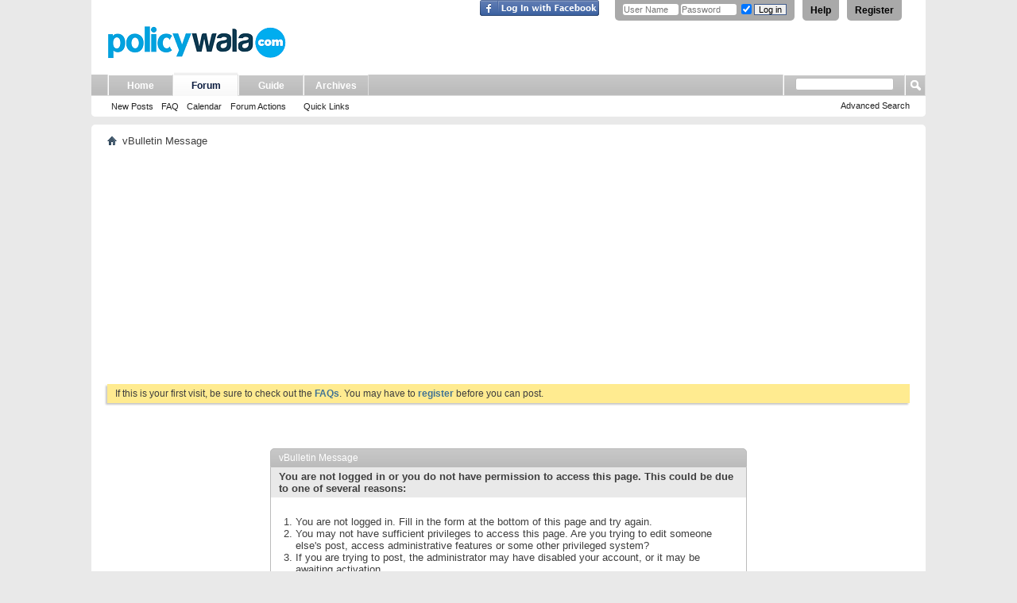

--- FILE ---
content_type: text/html; charset=ISO-8859-1
request_url: http://www.policywala.com/forum/member.php/4271-vaviloer48?s=5beb511d67868717c80cf47453c195fb
body_size: 6761
content:
<!DOCTYPE html PUBLIC "-//W3C//DTD XHTML 1.0 Transitional//EN" "http://www.w3.org/TR/xhtml1/DTD/xhtml1-transitional.dtd">
<html xmlns="http://www.w3.org/1999/xhtml" xmlns:fb="http://www.facebook.com/2008/fbml" dir="ltr" lang="en" id="vbulletin_html">
<head>
	<meta http-equiv="Content-Type" content="text/html; charset=ISO-8859-1" />
<meta id="e_vb_meta_bburl" name="vb_meta_bburl" content="http://www.policywala.com/forum" />
<base href="http://www.policywala.com/forum/" /><!--[if IE]></base><![endif]-->
<meta name="generator" content="vBulletin 4.2.5" />

	<link rel="Shortcut Icon" href="favicon.ico" type="image/x-icon" />


		<meta name="keywords" content="Online Insurance, Life Insurance, Car Insurance, Health Insurance, Mediclaim, PA, Travel Insurance, Home Insurance, Insurance Careers, PPF, NSC, Mutual Funds, Shares" />
		<meta name="description" content="PolicyWala.com - Online Insurance, Life Insurance, Car Insurance, Health Insurance, Mediclaim, PA, Travel Insurance, Home Insurance, Insurance Careers, PPF, NSC, Mutual Funds, Shares" />



	<meta property="fb:app_id" content="131785273522519" />
<meta property="og:site_name" content="PolicyWala.com" />
<meta property="og:description" content="PolicyWala.com - Online Insurance, Life Insurance, Car Insurance, Health Insurance, Mediclaim, PA, Travel Insurance, Home Insurance, Insurance Careers, PPF, NSC, Mutual Funds, Shares" />
<meta property="og:url" content="http://www.policywala.com/forum" />
<meta property="og:type" content="website" />




<script type="text/javascript">
<!--
	if (typeof YAHOO === 'undefined') // Load ALL YUI Local
	{
		document.write('<script type="text/javascript" src="clientscript/yui/yuiloader-dom-event/yuiloader-dom-event.js?v=425"><\/script>');
		document.write('<script type="text/javascript" src="clientscript/yui/connection/connection-min.js?v=425"><\/script>');
		var yuipath = 'clientscript/yui';
		var yuicombopath = '';
		var remoteyui = false;
	}
	else	// Load Rest of YUI remotely (where possible)
	{
		var yuipath = 'clientscript/yui';
		var yuicombopath = '';
		var remoteyui = true;
		if (!yuicombopath)
		{
			document.write('<script type="text/javascript" src="clientscript/yui/connection/connection-min.js?v=425"><\/script>');
		}
	}
	var SESSIONURL = "s=9d28f2f00d6818e0058f75fbd8159ebd&";
	var SECURITYTOKEN = "guest";
	var IMGDIR_MISC = "images/misc";
	var IMGDIR_BUTTON = "images/buttons";
	var vb_disable_ajax = parseInt("0", 10);
	var SIMPLEVERSION = "425";
	var BBURL = "http://www.policywala.com/forum";
	var LOGGEDIN = 0 > 0 ? true : false;
	var THIS_SCRIPT = "member";
	var RELPATH = "member.php/4271-vaviloer48";
	var PATHS = {
		forum : "",
		cms   : "",
		blog  : ""
	};
	var AJAXBASEURL = "http://www.policywala.com/forum/";
// -->
</script>
<script type="text/javascript" src="http://www.policywala.com/forum/clientscript/vbulletin-core.js?v=425"></script>



	<link rel="alternate" type="application/rss+xml" title="PolicyWala.com RSS Feed" href="http://www.policywala.com/forum/external.php?type=RSS2" />
	



	<link rel="stylesheet" type="text/css" href="css.php?styleid=5&amp;langid=1&amp;d=1516475949&amp;td=ltr&amp;sheet=bbcode.css,editor.css,popupmenu.css,reset-fonts.css,vbulletin.css,vbulletin-chrome.css,vbulletin-formcontrols.css," />

	<!--[if lt IE 8]>
	<link rel="stylesheet" type="text/css" href="css.php?styleid=5&amp;langid=1&amp;d=1516475949&amp;td=ltr&amp;sheet=popupmenu-ie.css,vbulletin-ie.css,vbulletin-chrome-ie.css,vbulletin-formcontrols-ie.css,editor-ie.css" />
	<![endif]-->


	<meta name="robots" content="noindex,follow" />

	<title>PolicyWala.com</title>
	
	<script type="text/javascript" src="clientscript/vbulletin_md5.js?v=425"></script>

	
<link rel="stylesheet" type="text/css" href="css.php?styleid=5&amp;langid=1&amp;d=1516475949&amp;td=ltr&amp;sheet=additional.css" />



<script type="text/javascript">

  var _gaq = _gaq || [];
  _gaq.push(['_setAccount', 'UA-9715472-3']);
  _gaq.push(['_trackPageview']);

  (function() {
    var ga = document.createElement('script'); ga.type = 'text/javascript'; ga.async = true;
    ga.src = ('https:' == document.location.protocol ? 'https://ssl' : 'http://www') + '.google-analytics.com/ga.js';
    var s = document.getElementsByTagName('script')[0]; s.parentNode.insertBefore(ga, s);
  })();

</script> 
</head>
<body>

<div class="above_body"> 
<!-- closing tag is in template navbar -->
<div id="header" class="floatcontainer doc_header">
	<div><a name="top" href="http://www.policywala.com/" class="logo-image"><img src="images/misc/policywala_logo.png" alt="PolicyWala.com - All about Indian Insurance" /></a> </div>
	
<div id="toplinks" class="toplinks">
		
			<ul class="nouser">
			
				<li><a href="register.php?s=9d28f2f00d6818e0058f75fbd8159ebd" rel="nofollow">Register</a></li>
			
				<li><a rel="help" href="faq.php?s=9d28f2f00d6818e0058f75fbd8159ebd">Help</a></li>
				<li>
			<script type="text/javascript" src="clientscript/vbulletin_md5.js?v=425"></script>
			<form id="navbar_loginform" action="login.php?s=9d28f2f00d6818e0058f75fbd8159ebd&amp;do=login" method="post" onsubmit="md5hash(vb_login_password, vb_login_md5password, vb_login_md5password_utf, 0)">
				<fieldset id="logindetails" class="logindetails">
					<div>
						<div>
					<input type="text" class="textbox default-value" name="vb_login_username" id="navbar_username" size="10" accesskey="u" tabindex="101" value="User Name" />
					<input type="password" class="textbox" tabindex="102" name="vb_login_password" id="navbar_password" size="10" />
					<input type="text" class="textbox default-value" tabindex="102" name="vb_login_password_hint" id="navbar_password_hint" size="10" value="Password" style="display:none;" />

&nbsp;<input type="checkbox" name="cookieuser" value="1" id="cb_cookieuser_navbar" class="cb_cookieuser_navbar" accesskey="c" tabindex="103" checked="checked"/> 

					<input type="submit" class="loginbutton" tabindex="104" value="Log in" title="Enter your username and password in the boxes provided to login, or click the 'register' button to create a profile for yourself." accesskey="s" />
						</div>
					</div>
				</fieldset>

			

				<input type="hidden" name="s" value="9d28f2f00d6818e0058f75fbd8159ebd" />
				<input type="hidden" name="securitytoken" value="guest" />
				<input type="hidden" name="do" value="login" />
				<input type="hidden" name="vb_login_md5password" />
				<input type="hidden" name="vb_login_md5password_utf" />
			</form>
			<script type="text/javascript">
			YAHOO.util.Dom.setStyle('navbar_password_hint', "display", "inline");
			YAHOO.util.Dom.setStyle('navbar_password', "display", "none");
			vB_XHTML_Ready.subscribe(function()
			{
			//
				YAHOO.util.Event.on('navbar_username', "focus", navbar_username_focus);
				YAHOO.util.Event.on('navbar_username', "blur", navbar_username_blur);
				YAHOO.util.Event.on('navbar_password_hint', "focus", navbar_password_hint);
				YAHOO.util.Event.on('navbar_password', "blur", navbar_password);
			});
			
			function navbar_username_focus(e)
			{
			//
				var textbox = YAHOO.util.Event.getTarget(e);
				if (textbox.value == 'User Name')
				{
				//
					textbox.value='';
					textbox.style.color='#000000';
				}
			}

			function navbar_username_blur(e)
			{
			//
				var textbox = YAHOO.util.Event.getTarget(e);
				if (textbox.value == '')
				{
				//
					textbox.value='User Name';
					textbox.style.color='#777777';
				}
			}
			
			function navbar_password_hint(e)
			{
			//
				var textbox = YAHOO.util.Event.getTarget(e);
				
				YAHOO.util.Dom.setStyle('navbar_password_hint', "display", "none");
				YAHOO.util.Dom.setStyle('navbar_password', "display", "inline");
				YAHOO.util.Dom.get('navbar_password').focus();
			}

			function navbar_password(e)
			{
			//
				var textbox = YAHOO.util.Event.getTarget(e);
				
				if (textbox.value == '')
				{
					YAHOO.util.Dom.setStyle('navbar_password_hint', "display", "inline");
					YAHOO.util.Dom.setStyle('navbar_password', "display", "none");
				}
			}
			</script>
				</li>
				
					<li id="fb_headerbox" class="hidden">

	<a id="fb_loginbtn" href="#"><img src="images/misc/facebook_login.gif" alt="The Facebook Platform" /></a>

</li>

				
			</ul>
		
	</div>

	<div class="ad_global_header">
	
       	
</div>
<hr />
</div>

<div id="navbar" class="navbar">


	<ul id="navtabs" class="navtabs floatcontainer">


		
		
	
		<li  id="tab_njuy_945">
			<a class="navtab" href="/">Home</a>
		</li>
		
		

	
		<li class="selected" id="vbtab_forum">
			<a class="navtab" href="forum.php">Forum</a>
		</li>
		
		
			<ul class="floatcontainer">
				
					
						
							<li id="vbflink_newposts"><a href="search.php?s=9d28f2f00d6818e0058f75fbd8159ebd&amp;do=getnew&amp;contenttype=vBForum_Post">New Posts</a></li>
						
					
				
					
						
							<li id="vbflink_faq"><a href="faq.php?s=9d28f2f00d6818e0058f75fbd8159ebd">FAQ</a></li>
						
					
				
					
						
							<li id="vbflink_calendar"><a href="calendar.php?s=9d28f2f00d6818e0058f75fbd8159ebd">Calendar</a></li>
						
					
				
					
						<li class="popupmenu" id="vbmenu_actions">
							<a href="javascript://" class="popupctrl">Forum Actions</a>
							<ul class="popupbody popuphover">
								
									<li id="vbalink_mfr"><a href="forumdisplay.php?s=9d28f2f00d6818e0058f75fbd8159ebd&amp;do=markread&amp;markreadhash=guest">Mark Forums Read</a></li>
								
							</ul>
						</li>
					
				
					
						<li class="popupmenu" id="vbmenu_qlinks">
							<a href="javascript://" class="popupctrl">Quick Links</a>
							<ul class="popupbody popuphover">
								
									<li id="vbqlink_posts"><a href="search.php?s=9d28f2f00d6818e0058f75fbd8159ebd&amp;do=getdaily&amp;contenttype=vBForum_Post">Today's Posts</a></li>
								
							</ul>
						</li>
					
				
			</ul>
		

	
		<li  id="tab_mjix_552">
			<a class="navtab" href="/tag/howtos/">Guide</a>
		</li>
		
		

	
		<li  id="tab_mji2_650">
			<a class="navtab" href="/archives/">Archives</a>
		</li>
		
		



		
	</ul>
	
		<div id="globalsearch" class="globalsearch">
			<form action="search.php?s=9d28f2f00d6818e0058f75fbd8159ebd&amp;do=process" method="post" id="navbar_search" class="navbar_search">
				
				<input type="hidden" name="securitytoken" value="guest" />
				<input type="hidden" name="do" value="process" />
				<span class="textboxcontainer"><span><input type="text" value="" name="query" class="textbox" tabindex="99"/></span></span>
				<span class="buttoncontainer"><span><input type="image" class="searchbutton" src="images/buttons/search.png" name="submit" onclick="document.getElementById('navbar_search').submit;" tabindex="100"/></span></span>
			</form>




			<ul class="navbar_advanced_search">
				<li><a href="search.php?s=9d28f2f00d6818e0058f75fbd8159ebd" accesskey="4">Advanced Search</a></li>
				
			</ul>
		</div>
	
</div>
</div><!-- closing div for above_body -->

<div class="body_wrapper">
<div id="breadcrumb" class="breadcrumb">
	<ul class="floatcontainer">
		<li class="navbithome"><a href="index.php?s=9d28f2f00d6818e0058f75fbd8159ebd" accesskey="1"><img src="images/misc/navbit-home.png" alt="Home" /></a></li>
		
		      
	<li class="navbit lastnavbit"><span>vBulletin Message</span></li>

	</ul>
	<hr />
</div>

 
<div style='border:0px #C0C0C0 solid;font:13px arial;padding:5px; color:black; background:#FFFFFF; margin-bottom:0px;'>
<div style="text-align: center;">

<script async src="//pagead2.googlesyndication.com/pagead/js/adsbygoogle.js"></script>
<!-- Responsive Forum Top Main -->
<ins class="adsbygoogle"
     style="display:block"
     data-ad-client="ca-pub-8464329337083470"
     data-ad-slot="7148307030"
     data-ad-format="auto"></ins>
<script>
(adsbygoogle = window.adsbygoogle || []).push({});
</script>

</div>
</div>






	<form action="profile.php?do=dismissnotice" method="post" id="notices" class="notices">
		<input type="hidden" name="do" value="dismissnotice" />
		<input type="hidden" name="s" value="s=9d28f2f00d6818e0058f75fbd8159ebd&amp;" />
		<input type="hidden" name="securitytoken" value="guest" />
		<input type="hidden" id="dismiss_notice_hidden" name="dismiss_noticeid" value="" />
		<input type="hidden" name="url" value="" />
		<ol>
			<li class="restore" id="navbar_notice_4">
	
	If this is your first visit, be sure to
		check out the <a href="faq.php?s=9d28f2f00d6818e0058f75fbd8159ebd&amp;" target="_blank"><b>FAQs</b></a>. You may have to <a href="register.php?s=9d28f2f00d6818e0058f75fbd8159ebd&amp;" target="_blank"><b>register</b></a>
		before you can post.
</li>      
		</ol>
	</form>



<div class="standard_error">
	<h2 class="blockhead">vBulletin Message</h2>
	
		<form class="block vbform"  method="post" action="login.php?do=login" onsubmit="md5hash(vb_login_password, vb_login_md5password, vb_login_md5password_utf, 0)">	
			<input type="hidden" name="do" value="login" />
			<input type="hidden" name="vb_login_md5password" value="" />		
			<input type="hidden" name="vb_login_md5password_utf" value="" />
			<input type="hidden" name="s" value="9d28f2f00d6818e0058f75fbd8159ebd" />
			<input type="hidden" name="securitytoken" value="guest" />			
			
		
			
				
					<input type="hidden" name="url" value="/forum/member.php/4271-vaviloer48" />
				
				<div class="blockbody formcontrols">
					
					<h3 class="blocksubhead">You are not logged in or you do not have permission to access this page. This could be due to one of several reasons:</h3>
					<div class="blockrow restore">
						<ol>
							<li>You are not logged in. Fill in the form at the bottom of this page and try again.</li>
							<li>You may not have sufficient privileges to access this page. Are you trying to edit someone else's post, access administrative features or some other privileged system?</li>
							<li>If you are trying to post, the administrator may have disabled your account, or it may be awaiting activation.</li>
						</ol>
					</div>
					
					<p class="blockrow">The administrator may have required you to <a href="register.php?s=9d28f2f00d6818e0058f75fbd8159ebd&amp;" rel="nofollow">register</a> before you can view this page.</p>
					
					<h3 class="blocksubhead">Log in</h3>		
					<div class="blockrow">
						<label for="vb_login_username">User Name:</label>
						<input type="text" class="primary textbox" id="vb_login_username" name="vb_login_username" accesskey="u" tabindex="1" />
					</div>
					<div class="blockrow">			
						<label for="vb_login_password">Password:</label>
						<input type="password" class="primary textbox" id="vb_login_password" name="vb_login_password" tabindex="1" />
					</div>
					<div class="blockrow singlecheck">
						<label for="cb_cookieuser"><input type="checkbox" name="cookieuser" id="cb_cookieuser" value="1" tabindex="1" /> Remember Me?</label>
					</div>
					
				</div>
				<div class="blockfoot actionbuttons">
					<div class="group">
						<input type="submit" class="button" value="Log in" accesskey="s" tabindex="1" />
						<input type="reset" class="button" value="Reset Fields" accesskey="r" tabindex="1" />
					</div>
				</div>
			
	</form>		
	
</div>

<div class="clear"></div>
<div class="navpopupmenu popupmenu nohovermenu" id="navpopup">
	
		<a href="javascript://" class="popupctrl"><span class="ctrlcontainer">Quick Navigation</span></a>
	
	<ul class="navpopupbody popupbody popuphover">
		
		<li class="optionlabel">Site Areas</li>
		<li><a href="usercp.php?s=9d28f2f00d6818e0058f75fbd8159ebd">Settings</a></li>
		<li><a href="private.php?s=9d28f2f00d6818e0058f75fbd8159ebd">Private Messages</a></li>
		<li><a href="subscription.php?s=9d28f2f00d6818e0058f75fbd8159ebd">Subscriptions</a></li>
		<li><a href="online.php?s=9d28f2f00d6818e0058f75fbd8159ebd">Who's Online</a></li>
		<li><a href="search.php?s=9d28f2f00d6818e0058f75fbd8159ebd">Search Forums</a></li>
		<li><a href="forum.php?s=9d28f2f00d6818e0058f75fbd8159ebd">Forums Home</a></li>
		
			<li class="optionlabel">Forums</li>
			
		
			
				<li><a href="forumdisplay.php/1-PolicyWala?s=9d28f2f00d6818e0058f75fbd8159ebd">PolicyWala</a>
					<ol class="d1">
						
		
			
				<li><a href="forumdisplay.php/3-Announcements-amp-Updates?s=9d28f2f00d6818e0058f75fbd8159ebd">Announcements &amp; Updates</a></li>
			
		
			
				<li><a href="forumdisplay.php/5-A-Collection-of-the-Best-Threads?s=9d28f2f00d6818e0058f75fbd8159ebd">A Collection of the Best Threads</a></li>
			
		
			
					</ol>
				</li>
			
		
			
				<li><a href="forumdisplay.php/12-Insurance?s=9d28f2f00d6818e0058f75fbd8159ebd">Insurance</a>
					<ol class="d1">
						
		
			
				<li><a href="forumdisplay.php/9-Life-Insurance?s=9d28f2f00d6818e0058f75fbd8159ebd">Life Insurance</a>
					<ol class="d2">
						
		
			
				<li><a href="forumdisplay.php/29-Life-Insurance-Articles?s=9d28f2f00d6818e0058f75fbd8159ebd">Life Insurance Articles</a></li>
			
		
			
					</ol>
				</li>
			
		
			
				<li><a href="forumdisplay.php/10-Car-Insurance?s=9d28f2f00d6818e0058f75fbd8159ebd">Car Insurance</a>
					<ol class="d2">
						
		
			
				<li><a href="forumdisplay.php/16-Car-Insurance-Articles?s=9d28f2f00d6818e0058f75fbd8159ebd">Car Insurance Articles</a></li>
			
		
			
					</ol>
				</li>
			
		
			
				<li><a href="forumdisplay.php/21-Health-Insurance?s=9d28f2f00d6818e0058f75fbd8159ebd">Health Insurance</a>
					<ol class="d2">
						
		
			
				<li><a href="forumdisplay.php/26-Health-Insurance-Articles?s=9d28f2f00d6818e0058f75fbd8159ebd">Health Insurance Articles</a></li>
			
		
			
					</ol>
				</li>
			
		
			
				<li><a href="forumdisplay.php/6-Travel-Insurance?s=9d28f2f00d6818e0058f75fbd8159ebd">Travel Insurance</a>
					<ol class="d2">
						
		
			
				<li><a href="forumdisplay.php/33-Travel-Insurance-Articles?s=9d28f2f00d6818e0058f75fbd8159ebd">Travel Insurance Articles</a></li>
			
		
			
					</ol>
				</li>
			
		
			
				<li><a href="forumdisplay.php/11-Home-Insurance?s=9d28f2f00d6818e0058f75fbd8159ebd">Home Insurance</a>
					<ol class="d2">
						
		
			
				<li><a href="forumdisplay.php/34-Home-Insurance-Articles?s=9d28f2f00d6818e0058f75fbd8159ebd">Home Insurance Articles</a></li>
			
		
			
					</ol>
				</li>
			
		
			
				<li><a href="forumdisplay.php/42-Miscellaneous-Insurance?s=9d28f2f00d6818e0058f75fbd8159ebd">Miscellaneous Insurance</a></li>
			
		
			
				<li><a href="forumdisplay.php/45-News?s=9d28f2f00d6818e0058f75fbd8159ebd">News</a>
					<ol class="d2">
						
		
			
				<li><a href="forumdisplay.php/24-Case-Study-General-Insurance?s=9d28f2f00d6818e0058f75fbd8159ebd">Case Study - General Insurance</a></li>
			
		
			
				<li><a href="forumdisplay.php/25-Case-Study-Life-Insurance?s=9d28f2f00d6818e0058f75fbd8159ebd">Case Study - Life Insurance</a></li>
			
		
			
					</ol>
				</li>
			
		
			
					</ol>
				</li>
			
		
			
				<li><a href="forumdisplay.php/13-Other-Investments-and-Tax?s=9d28f2f00d6818e0058f75fbd8159ebd">Other Investments and Tax</a>
					<ol class="d1">
						
		
			
				<li><a href="forumdisplay.php/7-Mutual-Fund?s=9d28f2f00d6818e0058f75fbd8159ebd">Mutual Fund</a>
					<ol class="d2">
						
		
			
				<li><a href="forumdisplay.php/30-Mutual-Fund-Articles?s=9d28f2f00d6818e0058f75fbd8159ebd">Mutual Fund Articles</a></li>
			
		
			
					</ol>
				</li>
			
		
			
				<li><a href="forumdisplay.php/19-Shares-amp-Equity?s=9d28f2f00d6818e0058f75fbd8159ebd">Shares &amp; Equity</a>
					<ol class="d2">
						
		
			
				<li><a href="forumdisplay.php/43-Stock-Market-Related-Articles?s=9d28f2f00d6818e0058f75fbd8159ebd">Stock Market Related Articles</a></li>
			
		
			
					</ol>
				</li>
			
		
			
				<li><a href="forumdisplay.php/20-Loan?s=9d28f2f00d6818e0058f75fbd8159ebd">Loan</a>
					<ol class="d2">
						
		
			
				<li><a href="forumdisplay.php/31-Loan-Articles?s=9d28f2f00d6818e0058f75fbd8159ebd">Loan Articles</a></li>
			
		
			
					</ol>
				</li>
			
		
			
				<li><a href="forumdisplay.php/8-PPF-NSC-Post-Office-Scheme-amp-Fixed-Deposits?s=9d28f2f00d6818e0058f75fbd8159ebd">PPF, NSC, Post Office Scheme &amp; Fixed Deposits</a>
					<ol class="d2">
						
		
			
				<li><a href="forumdisplay.php/35-PPF-NSC-PO-Scheme-amp-FD-Articles?s=9d28f2f00d6818e0058f75fbd8159ebd">PPF, NSC, PO Scheme &amp;amp; FD Articles</a></li>
			
		
			
					</ol>
				</li>
			
		
			
				<li><a href="forumdisplay.php/22-Tax-Questions?s=9d28f2f00d6818e0058f75fbd8159ebd">Tax Questions</a>
					<ol class="d2">
						
		
			
				<li><a href="forumdisplay.php/32-Tax-Related-Articles?s=9d28f2f00d6818e0058f75fbd8159ebd">Tax Related Articles</a></li>
			
		
			
					</ol>
				</li>
			
		
			
					</ol>
				</li>
			
		
			
				<li><a href="forumdisplay.php/18-Careers?s=9d28f2f00d6818e0058f75fbd8159ebd">Careers</a>
					<ol class="d1">
						
		
			
				<li><a href="forumdisplay.php/28-Insurance-Certification?s=9d28f2f00d6818e0058f75fbd8159ebd">Insurance Certification</a>
					<ol class="d2">
						
		
			
				<li><a href="forumdisplay.php/44-Agents?s=9d28f2f00d6818e0058f75fbd8159ebd">Agents</a></li>
			
		
			
				<li><a href="forumdisplay.php/23-Jobs?s=9d28f2f00d6818e0058f75fbd8159ebd">Jobs</a>
					<ol class="d3">
						
		
			
				<li><a href="forumdisplay.php/39-CV?s=9d28f2f00d6818e0058f75fbd8159ebd">CV</a></li>
			
		
			
					</ol>
				</li>
			
		
			
					</ol>
				</li>
			
		
			
				<li><a href="forumdisplay.php/15-NISM-Mutual-Fund-Certification?s=9d28f2f00d6818e0058f75fbd8159ebd">NISM - Mutual Fund Certification</a>
					<ol class="d2">
						
		
			
				<li><a href="forumdisplay.php/27-AMFI-Mutual-Fund-Certification?s=9d28f2f00d6818e0058f75fbd8159ebd">AMFI Mutual Fund Certification</a></li>
			
		
			
					</ol>
				</li>
			
		
			
					</ol>
				</li>
			
		
			
				<li><a href="forumdisplay.php/2-Around-the-Corner?s=9d28f2f00d6818e0058f75fbd8159ebd">Around the Corner</a>
					<ol class="d1">
						
		
			
				<li><a href="forumdisplay.php/4-Introduce-Yourself?s=9d28f2f00d6818e0058f75fbd8159ebd">Introduce Yourself</a>
					<ol class="d2">
						
		
			
				<li><a href="forumdisplay.php/17-PolicyWala-Shoppers-Zone?s=9d28f2f00d6818e0058f75fbd8159ebd">PolicyWala Shoppers' Zone</a></li>
			
		
			
					</ol>
				</li>
			
		
			
				<li><a href="forumdisplay.php/14-My-Coffee-Lounge?s=9d28f2f00d6818e0058f75fbd8159ebd">My Coffee Lounge</a>
					<ol class="d2">
						
		
			
				<li><a href="forumdisplay.php/41-Computers-Laptops-Netbooks-Minibooks?s=9d28f2f00d6818e0058f75fbd8159ebd">Computers/Laptops/Netbooks/Minibooks</a></li>
			
		
			
				<li><a href="forumdisplay.php/38-Other-Discussion?s=9d28f2f00d6818e0058f75fbd8159ebd">Other Discussion</a></li>
			
		
			
				<li><a href="forumdisplay.php/37-Puzzle?s=9d28f2f00d6818e0058f75fbd8159ebd">Puzzle</a></li>
			
		
			
					</ol>
				</li>
			
		
			
				<li><a href="forumdisplay.php/36-Comments-Feedback-Suggestions?s=9d28f2f00d6818e0058f75fbd8159ebd">Comments/Feedback/Suggestions</a></li>
			
		
			
					</ol>
				</li>
			
		
		
	</ul>
</div>
<div class="clear"></div>


<div style="clear: left">
   
   
</div>

<div id="footer" class="floatcontainer footer">

	<form action="forum.php" method="get" id="footer_select" class="footer_select">

		
			<select name="styleid" onchange="switch_id(this, 'style')">
				<optgroup label="Quick Style Chooser"><option class="hidden"></option></optgroup>
				
					
					<optgroup label="&nbsp;Standard Styles">
									
					
	<option value="5" class="" selected="selected">-- vB4 Default Style</option>

					
					</optgroup>
										
				
				
					
					<optgroup label="&nbsp;Mobile Styles">
					
					
	<option value="13" class="" >-- Default Mobile Style</option>

					
					</optgroup>
										
				
			</select>	
		
		
		
	</form>
	<ul id="footer_links" class="footer_links">
		<li><a href="http://www.policywala.com/contact/?s=9d28f2f00d6818e0058f75fbd8159ebd" rel="nofollow" accesskey="9">Contact Us</a></li>
		<li><a href="http://www.policywala.com/">PolicyWala.com</a></li>
		
		
		<li><a href="archive/index.php?s=9d28f2f00d6818e0058f75fbd8159ebd">Sitemap</a></li>
		
		<li><a href="http://www.policywala.com/privacy/">Privacy Statement</a></li>
		<li><a href="http://www.policywala.com/about/">About Us</a></li>
		<li><a href="member.php/4271-vaviloer48#top" onclick="document.location.hash='top'; return false;">Top</a></li>
	</ul>
	
	
	
	
	<script type="text/javascript">
	<!--
		// Main vBulletin Javascript Initialization
		vBulletin_init();
	//-->
	</script>
        
</div><div class="footer extra_footerlinks">
</p>Useful Links : <a href="http://www.policywala.com/forum/lifeinsurer.php" target="lifeinsurer" rel="nofollow">Customer Care - Life Insurers</a> / <a href="http://www.policywala.com/forum/generalinsurer.php" target="generalinsurer" rel="nofollow" >General Insurers</a> | <a href="http://www.policywala.com/forum/insurancelinks.php" target="insurancelinks" rel="nofollow">Insurance Links</a> | <a href="http://www.facebook.com/policywala" target="facebook" rel="nofollow">Facebook</a> | <a href="http://twitter.com/policywala" target="twitter" rel="nofollow">Twitter</a> | <a href= "https://plus.google.com/+Policywala" target="google+" rel="nofollow">Google+</a> | <a href="http://www.policywala.com/forum/external.php?type=RSS2" target="rss" rel="nofollow">RSS</a>&nbsp;&nbsp; </div> 
<!-- closing div for body_wrapper -->


<div class="below_body">
<div id="footer_time" class="shade footer_time">All times are GMT +5. The time now is <span class="time">02:48 AM</span>.</div>
<div id="footer_copyright" class="shade footer_copyright">
	<!-- Do not remove this copyright notice -->
	Powered by <a href="https://www.vbulletin.com" id="vbulletinlink">vBulletin&reg;</a> Version 4.2.5 <br />Copyright &copy; 2025 vBulletin Solutions Inc. All rights reserved. 
	<!-- Do not remove this copyright notice -->	
</div>
<div id="footer_morecopyright" class="shade footer_morecopyright">
	<!-- Do not remove cronimage or your scheduled tasks will cease to function -->
	
	<!-- Do not remove cronimage or your scheduled tasks will cease to function -->
	
	
</div>
 

	<div id="fb-root"></div>
<script type="text/javascript" src="http://www.policywala.com/forum/clientscript/vbulletin_facebook.js?v=425"></script>

<script type="text/javascript">
<!--
	loadFacebookAPI('en_US');
	function fbAsyncInit()
	{
		vBfb = new vB_Facebook({
			appid : "131785273522519",
			connected : 0,
			active : 0,
			autoreg : 1,
			feed_newthread : 1,
			feed_postreply : 1,
			feed_blogentry : 0,
			feed_blogcomment : 0,
			feed_newarticle : 1,
			feed_articlecomment : 1
		});
	}
// -->
</script>

</div>



</body>
</html>

--- FILE ---
content_type: text/html; charset=utf-8
request_url: https://www.google.com/recaptcha/api2/aframe
body_size: 269
content:
<!DOCTYPE HTML><html><head><meta http-equiv="content-type" content="text/html; charset=UTF-8"></head><body><script nonce="kZMzoneFyCjgVG1HPIxtQA">/** Anti-fraud and anti-abuse applications only. See google.com/recaptcha */ try{var clients={'sodar':'https://pagead2.googlesyndication.com/pagead/sodar?'};window.addEventListener("message",function(a){try{if(a.source===window.parent){var b=JSON.parse(a.data);var c=clients[b['id']];if(c){var d=document.createElement('img');d.src=c+b['params']+'&rc='+(localStorage.getItem("rc::a")?sessionStorage.getItem("rc::b"):"");window.document.body.appendChild(d);sessionStorage.setItem("rc::e",parseInt(sessionStorage.getItem("rc::e")||0)+1);localStorage.setItem("rc::h",'1766094484731');}}}catch(b){}});window.parent.postMessage("_grecaptcha_ready", "*");}catch(b){}</script></body></html>

--- FILE ---
content_type: text/css;charset=UTF-8
request_url: http://www.policywala.com/forum/css.php?styleid=5&langid=1&d=1516475949&td=ltr&sheet=additional.css
body_size: 1178
content:
.logo-image {
clear:both;
display:block;
float:none;
padding-left: 6px;
padding-top: 24px;
padding-bottom: 0px;
}

.ad_global_header {
float:right;
position:absolute;
right:0px;
top:30px;
}

.extra_footerlinks {
color: #484848;
margin-top:0px;
background: #f5f5f5 none;
}

.extra_footerlinks a {
color: #245A7A;
text-decoration:none;
}

.extra_footerlinks a:active {
color: #245A7A;
text-decoration:none;
}

.extra_footerlinks a:visited {
color: #245A7A;
text-decoration:none;
}

.extra_footerlinks a:hover {
color: #245A7A;
text-decoration:underline;
}  


.postcontent a[rel="nofollow"][target="_blank"] {
	padding-right: 13px;
	color: #36B;
	background: url(images/misc/external-link.png) no-repeat 100% 50%;
}


/* TW7S - Remove Legend and Permissions Boxes */
#usercp_content #forum_icon_legend, #wgo_legend, .forum_info .options_block_container, .thread_info .options_block_container  {
display:none;
}
/* TW7S - Remove Legend and Permissions Boxes */

------------logo up down --------------
--------------------------------
New Add
---------------------------------
.ads_lb_container_forumdisplay {
    background: #FFFFFF;
    width:100%;
    margin-left: auto;
    margin-right: auto;
}

.ads_lb {
    position: relative;
    width: 728px;
    margin-top: opx;
    margin-left: auto;
    margin-right: auto;
}
---------------------------------

ul#list-nav {
list-style:none;
margin:20px;
padding:0;
width:525px
}

ul#list-nav li {
display:inline
}

ul#list-nav li a {
text-decoration:none;
padding:5px 0;
width:100px;
background:#485e49;
color:#eee;
float:left;
text-align:center;
border-left:1px solid #fff;
}

ul#list-nav li a:hover {
background:#a2b3a1;
color:#000
}
--------
.ad_global_header {
float:right;
position:absolute;
right:40px;
top:40px;
}

<--- Extra Footer Links Start --->

.extra_footerlinks {
color: #484848;
margin-top:0px;
background: #f5f5f5 none;
}

.extra_footerlinks a {
color: #245A7A;
text-decoration:none;
}

.extra_footerlinks a:active {
color: #245A7A;
text-decoration:none;
}

.extra_footerlinks a:visited {
color: #245A7A;
text-decoration:none;
}

.extra_footerlinks a:hover {
color: #245A7A;
text-decoration:underline;
}  
<--- Extra Footer Links End --->


/* Awesome Footer
~~~~~~~~~~~~~~~~~~~~~~~~~~~~~~~~~~~~~~~~~~~~~~~~~~~~~~~~~~~~~~~~~~~~~~~~~~~~~*/

.footer1 {
    margin-top: -13px;
    background: #000;
    min-height: 140px;
    padding: 45px 0 35px;
    border-radius: 5px 5px 5px 5px;
}
.footer1 .container .col4 h3 {
    
    font-family: 'BodoniStd-BookItalic',"Times New Roman",Times,serif !important;
    font-size: 25px;
    font-style: normal;
    margin-bottom: 22px;
    text-shadow: none; 
    border-bottom: 1px solid #FFFFFF;
    color: #FF0000;
    font-size: 18px;
    margin-bottom: 10px;
    padding-bottom: 7px;   
}

.hfont {
    color: #fff;
    font:small-caps bold 13px Tahoma,Calibri,Verdana,Geneva,sans-serif;
}
.footer1 p {
    text-shadow: none;
}
.footer1 a {
    color: whitesmoke;
    text-shadow: 0 1px 0 #373736;
    font:small-caps bold 13px Tahoma,Calibri,Verdana,Geneva,sans-serif;
}
.footer1 a:hover {
    color: #1B93DF;
}
.footer1 ul li {
    background: url("social/icon_dot.gif") no-repeat scroll 0 8px transparent;
    margin-bottom: 7px;
    padding-left: 10px;
   }
.col4 {
    float: left;
   margin-left: 56px;
    width: 202px;
}

.footer1 .container .col4 h3 {
    margin-bottom: 20px;
}

.fallowus {
    width: 226px;
}